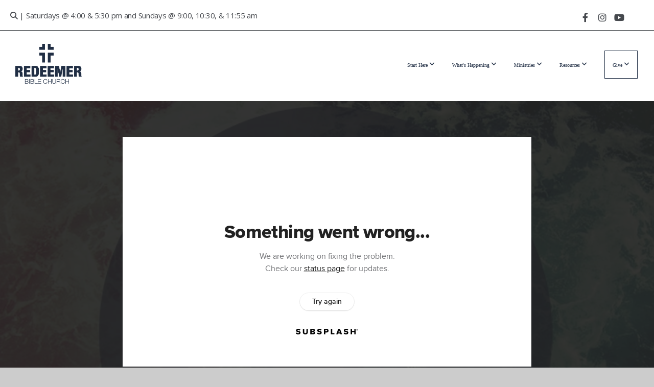

--- FILE ---
content_type: text/html; charset=UTF-8
request_url: https://redeemeraz.org/media/wckbbmw/the-god-of-second-chances
body_size: 12129
content:
<!DOCTYPE html>
<html class="wf-loading">
	<head>
		<meta http-equiv="Content-Type" content="text/html; charset=utf-8" />
		<meta name="viewport" content="width=device-width, initial-scale=1.0" />
<meta name="provider" content="snappages" />
<meta http-equiv="X-UA-Compatible" content="IE=Edge"/>
    <meta name="keywords" content="bible church, Redeemer Bible Church, sound doctrine, Jon Benzinger, Dale Thackrah, Darryl DelHousaye, Kyle Swanson, Tim Anderson, reformed church, Christian, biblical church, Arizona, Gilbert, Phoenix, Mesa, Queen Creek, church, Christianity, RedeemerAZ" />
            <meta name="description" content="" />
            <meta property="og:title" content="The God of Second Chances" />
            <meta property="og:type" content="video" />
            <meta property="og:url" content="https://redeemeraz.org/media/wckbbmw/the-god-of-second-chances" />
            <meta property="og:image" content="https://images.subsplash.com/image.jpg?id=19e002b3-6b15-4c6a-a3ac-69a76254aad4&w=800&h=450" />
            <meta property="og:thumbnail" content="https://images.subsplash.com/image.jpg?id=19e002b3-6b15-4c6a-a3ac-69a76254aad4&w=800&h=450" />
            <meta property="og:image:secure_url" content="https://images.subsplash.com/image.jpg?id=19e002b3-6b15-4c6a-a3ac-69a76254aad4&w=800&h=450" />
            <meta property="og:site_name" content="Redeemer Bible Church - AZ" />
            <meta property="og:description" content="" />
    <link rel="shortcut icon" href="https://files.snappages.site/XCZJ7S/assets/favicon.png">
<link rel="canonical" href="https://redeemeraz.org/media/wckbbmw/the-god-of-second-chances" />
<title>The God of Second Chances | Redeemer Bible Church - AZ</title>
    <script defer src="https://ajax.googleapis.com/ajax/libs/jquery/2.1.3/jquery.min.js"></script>
<script>
	var wid=23121, pid=641087, ptype='media', tid=56155, custom_fonts = "Montserrat:100,200,300,regular,500,600,700,800,900|Open Sans:300,300italic,regular,italic,600,600italic,700,700italic,800,800italic|Permanent Marker:regular|Roboto:100,100italic,300,300italic,regular,italic,500,500italic,700,700italic,900,900italic&display=swap";var page_type="media-item", render_url="https://site.snappages.site";</script>
<link href="https://assets2.snappages.site/global/styles/website.min.css?v=1769726529" type="text/css" rel="stylesheet" /><script defer src="https://assets2.snappages.site/global/assets/js/website.min.js?v=1769726529" type="text/javascript"></script><link class="core-style" href="https://files.snappages.site/XCZJ7S/assets/themes/56155/style1730323638.css" type="text/css" rel="stylesheet" />
<link href="https://site.snappages.site/assets/icons/fontawesome/webfonts/fa-brands-400.woff2" rel="preload" as="font" type="font/woff2" crossorigin="anonymous"/>
<link href="https://site.snappages.site/assets/icons/fontawesome/webfonts/fa-regular-400.woff2" rel="preload" as="font" type="font/woff2" crossorigin="anonymous"/>
<link href="https://site.snappages.site/assets/icons/fontawesome/webfonts/fa-solid-900.woff2" rel="preload" as="font" type="font/woff2" crossorigin="anonymous"/>
<link href="https://site.snappages.site/assets/icons/fontawesome/css/all.min.css" rel="stylesheet"/>
<link href="https://site.snappages.site/assets/icons/fontawesome/css/all.min.css" rel="stylesheet"/>
<noscript><link href="https://site.snappages.site/assets/icons/fontawesome/css/all.min.css" rel="stylesheet" as="style"/></noscript>
<link href="https://site.snappages.site/assets/icons/fontawesome/css/v4-shims.min.css" rel="preload" as="style" onload="this.rel='stylesheet'"/>
<noscript><link href="https://site.snappages.site/assets/icons/fontawesome/css/v4-shims.min.css" rel="stylesheet" as="style"/></noscript>
<link href="https://assets2.snappages.site/global/assets/icons/pixeden/css/pe-icon-7-stroke.min.css" rel="preload" as="style" onload="this.rel='stylesheet'"/>
<noscript><link href="https://assets2.snappages.site/global/assets/icons/pixeden/css/pe-icon-7-stroke.min.css" rel="stylesheet" as="style"/></noscript>
<link href="https://assets2.snappages.site/global/assets/icons/typicons/typicons.min.css" rel="preload" as="style" onload="this.rel='stylesheet'"/>
<noscript><link href="https://assets2.snappages.site/global/assets/icons/typicons/typicons.min.css" rel="preload" as="stylesheet"/></noscript>
<link href="https://use.typekit.net/hqk1yln.css" rel="stylesheet" />

<!-- Google tag (gtag.js) -->
<script async src="https://www.googletagmanager.com/gtag/js?id=G-LFHTNVNSMC"></script>
<script>
window.dataLayer = window.dataLayer || [];
function gtag(){dataLayer.push(arguments);}
gtag('js', new Date());
gtag('config', 'G-LFHTNVNSMC');
gtag('config', 'AW-11210056689');
</script><!-- Event snippet for Website traffic conversion page -->
<script>
gtag('event', 'conversion', {'send_to': 'AW-11210056689/ar6QCMq9oJwZEPHHr-Ep'}); 
</script><!-- Meta Pixel Code -->
<script>
!function(f,b,e,v,n,t,s)
{if(f.fbq)return;n=f.fbq=function(){n.callMethod?
n.callMethod.apply(n,arguments):n.queue.push(arguments)};
if(!f._fbq)f._fbq=n;n.push=n;n.loaded=!0;n.version='2.0';
n.queue=[];t=b.createElement(e);t.async=!0;
t.src=v;s=b.getElementsByTagName(e)[0];
s.parentNode.insertBefore(t,s)}(window, document,'script',
'https://connect.facebook.net/en_US/fbevents.js');
fbq('init', '2661323857366156');
fbq('track', 'PageView');
</script><noscript><img height="1" width="1" style="display:none" src="https://www.facebook.com/tr?id=2661323857366156&amp;ev=PageView&amp;noscript=1"></noscript><!-- End Meta Pixel Code -->
<style>
@media (max-width: 550px) {
   .big-container {
       display: none;
   }
}
@media (min-width: 550px) {
   .small-container {
       display: none;
   }
}
/* Responsive iFrame */
.responsive-iframe-container {
   position: relative;
   padding-bottom: 56.25%;
   padding-top: 30px;
   height: 0;
   overflow: hidden;
}
.responsive-iframe-container iframe,   
.vresponsive-iframe-container object,  
.vresponsive-iframe-container embed {
   position: absolute;
   top: 0;
   left: 0;
   width: 100%;
   height: 100%;
}
</style><svg xmlns="https://www.w3.org/2000/svg" style="display:none;">
    <symbol id="sp-icon-amazon" viewBox="0 0 50 50">
        <g fill-rule="nonzero">
          <path id="Shape" d="M0.0909090909,38.8 C0.242409091,38.53335 0.484818182,38.51665 0.818181818,38.75 C8.39390909,43.58335 16.6363636,46 25.5454545,46 C31.4848182,46 37.3484545,44.78335 43.1363636,42.35 C43.2878636,42.28335 43.5075455,42.18335 43.7954545,42.05 C44.0833182,41.91665 44.2878636,41.81665 44.4090909,41.75 C44.8636364,41.55 45.2196818,41.65 45.4772727,42.05 C45.7348182,42.45 45.6515,42.81665 45.2272727,43.15 C44.6818182,43.58335 43.9848182,44.08335 43.1363636,44.65 C40.5302727,46.35 37.6211818,47.66665 34.4090909,48.6 C31.1969545,49.53335 28.0605909,50 25,50 C20.2727273,50 15.803,49.09165 11.5909091,47.275 C7.37877273,45.45835 3.60604545,42.9 0.272727273,39.6 C0.0909090909,39.43335 0,39.26665 0,39.1 C0,39 0.0302727273,38.9 0.0909090909,38.8 Z M13.7727273,24.55 C13.7727273,22.25 14.2878636,20.28335 15.3181818,18.65 C16.3484545,17.01665 17.7575455,15.78335 19.5454545,14.95 C21.1818182,14.18335 23.1969545,13.63335 25.5909091,13.3 C26.4090909,13.2 27.7424091,13.06665 29.5909091,12.9 L29.5909091,12.05 C29.5909091,9.91665 29.3787727,8.48335 28.9545455,7.75 C28.3181818,6.75 27.3181818,6.25 25.9545455,6.25 L25.5909091,6.25 C24.5909091,6.35 23.7272727,6.7 23,7.3 C22.2727273,7.9 21.803,8.73335 21.5909091,9.8 C21.4696818,10.46665 21.1666364,10.85 20.6818182,10.95 L15.4545455,10.25 C14.9393636,10.11665 14.6818182,9.81665 14.6818182,9.35 C14.6818182,9.25 14.6969545,9.13335 14.7272727,9 C15.2424091,6.03335 16.5075455,3.83335 18.5227273,2.4 C20.5378636,0.96665 22.8939091,0.16665 25.5909091,0 L26.7272727,0 C30.1818182,0 32.8787727,0.98335 34.8181818,2.95 C35.1223778,3.2848521 35.4034595,3.64418094 35.6590909,4.025 C35.9166364,4.40835 36.1211818,4.75 36.2727273,5.05 C36.4242273,5.35 36.5605909,5.78335 36.6818182,6.35 C36.803,6.91665 36.8939091,7.30835 36.9545455,7.525 C37.0151364,7.74165 37.0605909,8.20835 37.0909091,8.925 C37.1211818,9.64165 37.1363636,10.06665 37.1363636,10.2 L37.1363636,22.3 C37.1363636,23.16665 37.25,23.95835 37.4772727,24.675 C37.7045455,25.39165 37.9242273,25.90835 38.1363636,26.225 C38.3484545,26.54165 38.6969545,27.05 39.1818182,27.75 C39.3636364,28.05 39.4545455,28.31665 39.4545455,28.55 C39.4545455,28.81665 39.3333182,29.05 39.0909091,29.25 C36.5757273,31.65 35.2120909,32.95 35,33.15 C34.6363636,33.45 34.1969545,33.48335 33.6818182,33.25 C33.2575455,32.85 32.8863636,32.46665 32.5681818,32.1 C32.25,31.73335 32.0227273,31.46665 31.8863636,31.3 C31.75,31.13335 31.5302727,30.80835 31.2272727,30.325 C30.9242273,29.84165 30.7120909,29.51665 30.5909091,29.35 C28.8939091,31.38335 27.2272727,32.65 25.5909091,33.15 C24.5605909,33.48335 23.2878636,33.65 21.7727273,33.65 C19.4393636,33.65 17.5227273,32.85835 16.0227273,31.275 C14.5227273,29.69165 13.7727273,27.45 13.7727273,24.55 Z M21.5909091,23.55 C21.5909091,24.85 21.8863636,25.89165 22.4772727,26.675 C23.0681818,27.45835 23.8636364,27.85 24.8636364,27.85 C24.9545455,27.85 25.0833182,27.83335 25.25,27.8 C25.4166364,27.76665 25.5302727,27.75 25.5909091,27.75 C26.8636364,27.38335 27.8484545,26.48335 28.5454545,25.05 C28.8787727,24.41665 29.1287727,23.725 29.2954545,22.975 C29.4620909,22.225 29.553,21.61665 29.5681818,21.15 C29.5833182,20.68335 29.5909091,19.91665 29.5909091,18.85 L29.5909091,17.6 C27.8333182,17.6 26.5,17.73335 25.5909091,18 C22.9242273,18.83335 21.5909091,20.68335 21.5909091,23.55 Z M40.6818182,39.65 C40.7424091,39.51665 40.8333182,39.38335 40.9545455,39.25 C41.7120909,38.68335 42.4393636,38.3 43.1363636,38.1 C44.2878636,37.76665 45.4090909,37.58335 46.5,37.55 C46.803,37.51665 47.0909091,37.53335 47.3636364,37.6 C48.7272727,37.73335 49.5454545,37.98335 49.8181818,38.35 C49.9393636,38.55 50,38.85 50,39.25 L50,39.6 C50,40.76665 49.7120909,42.14165 49.1363636,43.725 C48.5605909,45.30835 47.7575455,46.58335 46.7272727,47.55 C46.5757273,47.68335 46.4393636,47.75 46.3181818,47.75 C46.2575455,47.75 46.1969545,47.73335 46.1363636,47.7 C45.9545455,47.6 45.9090909,47.41665 46,47.15 C47.1211818,44.25 47.6818182,42.23335 47.6818182,41.1 C47.6818182,40.73335 47.6211818,40.46665 47.5,40.3 C47.1969545,39.9 46.3484545,39.7 44.9545455,39.7 C44.4393636,39.7 43.8333182,39.73335 43.1363636,39.8 C42.3787727,39.9 41.6818182,40 41.0454545,40.1 C40.8636364,40.1 40.7424091,40.06665 40.6818182,40 C40.6211818,39.93335 40.6060455,39.86665 40.6363636,39.8 C40.6363636,39.76665 40.6515,39.71665 40.6818182,39.65 Z"/>
        </g>
    </symbol>
    <symbol id="sp-icon-roku" viewBox="0 0 50 50">
        <g>
          <path id="Combined-Shape" d="M8,0 L42,0 C46.418278,-8.11624501e-16 50,3.581722 50,8 L50,42 C50,46.418278 46.418278,50 42,50 L8,50 C3.581722,50 5.41083001e-16,46.418278 0,42 L0,8 C-5.41083001e-16,3.581722 3.581722,8.11624501e-16 8,0 Z M9.94591393,22.6758056 C9.94591393,23.9554559 8.93797503,25.0040346 7.705466,25.0040346 L6.5944023,25.0040346 L6.5944023,20.3268077 L7.705466,20.3268077 C8.93797503,20.3268077 9.94591393,21.3746529 9.94591393,22.6758056 Z M15,32 L11.1980679,26.5137477 C12.6117075,25.6540149 13.5405811,24.2489259 13.5405811,22.6758056 C13.5405811,20.0964239 11.1176341,18 8.14917631,18 L3,18 L3,31.9899135 L6.5944023,31.9899135 L6.5944023,27.3332264 L7.6834372,27.3332264 L10.9214498,32 L15,32 Z M19.4209982,23.6089545 C20.3760082,23.6089545 21.1686305,24.9005713 21.1686305,26.4995139 C21.1686305,28.098368 20.3760082,29.3917084 19.4209982,29.3917084 C18.4876486,29.3917084 17.6937241,28.0984122 17.6937241,26.4995139 C17.6937241,24.9006155 18.4876486,23.6089545 19.4209982,23.6089545 Z M24.8610089,26.4995139 C24.8610089,23.4472925 22.4211995,21 19.4209982,21 C16.4217953,21 14,23.4472925 14,26.4995139 C14,29.5540333 16.4217953,32 19.4209982,32 C22.4211995,32 24.8610089,29.5540333 24.8610089,26.4995139 Z M33.154894,21.2236663 L29.0835675,25.3681007 L29.0835675,21.2099662 L25.549974,21.2099662 L25.549974,31.7778363 L29.0835675,31.7778363 L29.0835675,27.4910969 L33.3340371,31.7778363 L37.7816639,31.7778363 L32.3803293,26.2779246 L36.8541742,21.7246949 L36.8541742,27.9961029 C36.8541742,30.0783079 38.0840844,31.9999116 41.1813884,31.9999116 C42.6517766,31.9999116 44.001101,31.1508546 44.6569026,30.3826285 L46.24575,31.7777921 L47,31.7777921 L47,21.2236663 L43.4663631,21.2236663 L43.4663631,28.056914 C43.0684459,28.7640196 42.5140009,29.2086122 41.657092,29.2086122 C40.7876817,29.2086122 40.3887661,28.6838515 40.3887661,27.0054037 L40.3887661,21.2236663 L33.154894,21.2236663 Z"/>
        </g>
    </symbol>
    <symbol id="sp-icon-google-play" viewBox="0 0 50 50">
	    <g fill-rule="nonzero">
	      <path id="top" d="M7.60285132,19.9078411 C12.5081466,14.9434827 20.3874745,6.92617108 24.6425662,2.55295316 L27.0855397,0.0509164969 L30.6904277,3.63645621 C32.6802444,5.62627291 34.2953157,7.30040733 34.2953157,7.35947047 C34.2953157,7.55651731 3.60386965,24.6751527 3.2296334,24.6751527 C3.01272912,24.6751527 4.70723014,22.8431772 7.60285132,19.9078411 Z" transform="matrix(1 0 0 -1 0 24.726)"/>
	            <path id="Shape" d="M0.767311609,49.8798639 C0.5901222,49.6828171 0.353869654,49.2693751 0.235234216,48.9735503 C0.0773930754,48.5794566 0.0183299389,41.3498232 0.0183299389,25.6690696 C0.0183299389,0.749517674 -0.0407331976,2.04992501 1.20010183,1.16295963 L1.83044807,0.709802806 L13.9256619,12.8050167 L26.0213849,24.9012488 L22.9088595,28.05298 C21.1950102,29.7866867 15.5804481,35.4796602 10.4394094,40.7194769 C1.61405295,49.6833262 1.06262729,50.2148945 0.767311609,49.8798639 Z" transform="matrix(1 0 0 -1 0 50.66)"/>
	            <path id="Shape" d="M32.1283096,28.868403 L28.287169,25.0272624 L31.5376782,21.7375476 C33.3304481,19.9249203 34.8864562,18.408627 34.9852342,18.3689121 C35.2214868,18.309849 45.0320774,23.6876494 45.5442974,24.1601545 C45.7413442,24.3373439 45.9974542,24.7711525 46.1155804,25.1453887 C46.450611,26.1499712 45.938391,27.0364274 44.5595723,27.8638205 C43.5748473,28.454961 37.3691446,31.9417227 36.3447047,32.4732909 C35.9893075,32.6703378 35.5560081,32.2961015 32.1283096,28.868403 Z" transform="matrix(1 0 0 -1 0 50.884)"/>
	            <path id="bottom" d="M16.1323829,37.9725051 C10.0850305,31.9643585 5.19959267,27.0392057 5.27851324,27.0392057 C5.33757637,27.0392057 5.84979633,27.2953157 6.401222,27.6104888 C7.48472505,28.2016293 28.8783096,39.9419552 31.3406314,41.2815682 C33.9210794,42.660387 34.0198574,42.1680244 30.4541752,45.7535642 C28.7204684,47.4872709 27.2627291,48.9052953 27.203666,48.9052953 C27.1446029,48.885947 22.160387,43.9806517 16.1323829,37.9725051 Z" transform="matrix(1 0 0 -1 0 75.945)"/>
	    </g>
    </symbol>
    <symbol id="sp-icon-apple" viewBox="0 0 50 50">
	    <g fill-rule="nonzero">
	      <path id="Shape" d="M33.9574406,26.5634279 C34.0276124,34.1300976 40.5866722,36.6480651 40.6593407,36.6801167 C40.6038808,36.8576056 39.6113106,40.2683744 37.2037125,43.7914576 C35.1223643,46.8374278 32.9623738,49.8720595 29.5596196,49.9349127 C26.2160702,49.9966052 25.1409344,47.9496797 21.3183084,47.9496797 C17.4968415,47.9496797 16.3023155,49.8721487 13.1372718,49.9966945 C9.85274871,50.1212403 7.35152871,46.7030612 5.25306112,43.668251 C0.964911488,37.4606036 -2.31212183,26.1269374 2.08810657,18.476523 C4.27404374,14.6772963 8.18048359,12.2714647 12.420574,12.2097721 C15.6458924,12.1481688 18.6901193,14.3824933 20.6618852,14.3824933 C22.6324029,14.3824933 26.3318047,11.6955185 30.2209468,12.0901367 C31.8490759,12.1579896 36.4193394,12.748667 39.353895,17.0498265 C39.1174329,17.1966031 33.9007325,20.2374843 33.9574406,26.5634279 M27.6736291,7.98325071 C29.4174035,5.86972218 30.5910653,2.92749548 30.2708784,0 C27.7573538,0.101154388 24.7179418,1.67712725 22.9150518,3.78949514 C21.2993165,5.66009243 19.8842887,8.65410161 20.2660876,11.5236543 C23.0677001,11.7406943 25.9297656,10.0981184 27.6736291,7.98325071"/>
	    </g>
    </symbol>
    <symbol id="sp-icon-windows" viewBox="0 0 50 50">
	    <g fill-rule="nonzero">
	      <path id="Shape" d="M0,7.0733463 L20.3540856,4.30155642 L20.3628405,23.9346304 L0.0184824903,24.0503891 L0,7.07354086 L0,7.0733463 Z M20.344358,26.1964981 L20.3599222,45.8466926 L0.0157587549,43.0496109 L0.0145914397,26.064786 L20.3441634,26.1964981 L20.344358,26.1964981 Z M22.8116732,3.93871595 L49.7992218,0 L49.7992218,23.6848249 L22.8116732,23.8988327 L22.8116732,3.93891051 L22.8116732,3.93871595 Z M49.8054475,26.381323 L49.7990272,49.9593385 L22.8114786,46.1503891 L22.7737354,26.3371595 L49.8054475,26.381323 Z"/>
	    </g>
    </symbol>
</svg>

	</head>
	<body>
		<div id="sp-wrapper">
			<header id="sp-header">
				<div id="sp-bar"><div id="sp-bar-text"><span><a href="https://redeemeraz.org/search"><i class="fa fa-search" style="color:#46494e;""></i></a>  |  Saturdays @ 4:00 & 5:30 pm and Sundays @ 9:00, 10:30, & 11:55 am</span></div><div id="sp-bar-social" class="sp-social-holder" data-style="icons" data-shape="circle"><a class="facebook" href="https://www.facebook.com/redeemeraz/" target="_blank" data-type="facebook"><i class="fa fa-fw fa-facebook"></i></a><a class="instagram" href="https://www.instagram.com/redeemerbibleaz/" target="_blank" data-type="instagram"><i class="fa fa-fw fa-instagram"></i></a><a class="youtube" href="https://www.youtube.com/c/RedeemerBibleChurchGilbert/?sub_confirmation=1" target="_blank" data-type="youtube"><i class="fa fa-fw fa-youtube"></i></a><a class="" href="https://twitter.com/rbcgilbert/" target="_blank" data-type=""><i class="fa fa-fw fa-"></i></a></div></div>
				<div id="sp-logo"><a href="/home" target="_self"><img src="https://files.snappages.site/XCZJ7S/assets/images/10547109_812x485_500.png" width="130px"/></a></div>
				<div id="sp-nav"><nav id="sp-nav-links"><ul><li style="z-index:1250;" id="nav_home" data-type="basic"><a href="/" target="_self"><span></span>Home</a></li><li style="z-index:1249;" id="nav_start-here" data-type="folder"><a href="/start-here" target="_self"><span></span>Start Here&nbsp;<i class="fa fa-angle-down" style="font-size:12px;vertical-align:10%;"></i></a><ul class="sp-second-nav"><li id="nav_leadership"><a href="/leadership" target="_self"><span></span>Leadership</a></li><li id="nav_mission-values"><a href="/mission-values" target="_self"><span></span>Mission & Values</a></li><li id="nav_what-we-teach"><a href="/what-we-teach" target="_self"><span></span>What We Teach</a></li><li id="nav_what-to-expect"><a href="/what-to-expect" target="_self"><span></span>What to Expect</a></li><li id="nav_membership"><a href="/membership" target="_self"><span></span>Membership</a></li><li id="nav_baptism"><a href="/baptism" target="_self"><span></span>Baptism</a></li><li id="nav_staff"><a href="/staff" target="_self"><span></span>Staff</a></li><li id="nav_contact"><a href="/contact" target="_self"><span></span>Contact</a></li><li id="nav_prayer"><a href="/prayer" target="_self"><span></span>Need Prayer?</a></li></ul></li><li style="z-index:1248;" id="nav_connect" data-type="folder"><a href="/connect" target="_self"><span></span>What's Happening&nbsp;<i class="fa fa-angle-down" style="font-size:12px;vertical-align:10%;"></i></a><ul class="sp-second-nav"><li id="nav_calendar"><a href="/calendar" target="_self"><span></span>Calendar</a></li><li id="nav_news-registration"><a href="/news-registration" target="_self"><span></span>News and Registration</a></li><li id="nav_upcoming-trips"><a href="/upcoming-trips" target="_self"><span></span>Upcoming Trips</a></li><li id="nav_serve"><a href="/serve" target="_self"><span></span>Serve</a></li><li id="nav_live"><a href="/live" target="_self"><span></span>Watch Live</a></li><li id="nav_weekly-program"><a href="https://redeemeraz.org/program" target="_blank"><span></span>Weekly Program</a></li></ul></li><li style="z-index:1247;" id="nav_ministries" data-type="folder"><a href="/ministries" target="_self"><span></span>Ministries&nbsp;<i class="fa fa-angle-down" style="font-size:12px;vertical-align:10%;"></i></a><div class="sp-sub-nav"><section class="sp-section sp-scheme-0" data-index="" data-scheme="0"><div class="sp-section-slide" data-background-color="@color1.05" data-order="13a6f8ca-6b09-431f-ade7-00cbcf68d674,3c0d8a19-4b8a-433a-9f66-6801634b0a05,1a54c94f-fd24-43a7-890b-df4ac2bfb90b,c22937dc-667a-43bc-9a45-cb1a3b886eac,1c1e58ba-9de9-4f86-a37e-b4b537aae5ce,57d3c9a3-7c7c-44fc-9731-d42f2fd688d7,e6f83d76-9fd9-48e3-b682-1816103cd02b,2b09943c-1f02-4236-b274-7c0da7557523"  data-label="Main" ><div class="sp-section-content"  style="padding-top:20px;padding-bottom:20px;"><div class="sp-grid sp-col sp-col-24"><div class="sp-block sp-spacer-block " data-type="spacer" data-id="13a6f8ca-6b09-431f-ade7-00cbcf68d674" style="text-align:center;"><div class="sp-block-content"  style=""><div class="spacer-holder" data-height="27" style="height:27px;"></div></div></div><div class="sp-block sp-heading-block " data-type="heading" data-id="3c0d8a19-4b8a-433a-9f66-6801634b0a05" style="text-align:center;"><div class="sp-block-content"  style=""><span class='h3'  data-color="@color2"><h3  style='color:@color2;'><b>Ministries</b></h3></span></div></div><div class="sp-block sp-divider-block " data-type="divider" data-id="1a54c94f-fd24-43a7-890b-df4ac2bfb90b" style="text-align:center;padding-top:0px;padding-bottom:0px;"><div class="sp-block-content"  style="max-width:60px;"><div class="sp-divider-holder"></div></div></div><div class="sp-row"><div class="sp-col sp-col-6"><div class="sp-block sp-text-block " data-type="text" data-id="c22937dc-667a-43bc-9a45-cb1a3b886eac" style="text-align:center;padding-top:0px;padding-bottom:0px;"><div class="sp-block-content"  style=""><a href="/asl" rel="" target="_self">ASL</a><br><a href="/awana" rel="" target="_self">Awana</a><br><a href="/bible-hour" rel="" target="_self">Bible Hour</a><br><a href="/care" rel="" target="_self">Care</a></div></div></div><div class="sp-col sp-col-6"><div class="sp-block sp-text-block " data-type="text" data-id="1c1e58ba-9de9-4f86-a37e-b4b537aae5ce" style="text-align:center;padding-top:0px;padding-bottom:0px;"><div class="sp-block-content"  style=""><a href="/counseling" rel="" target="_self">Counseling</a><br><a href="/equip" rel="" target="_self">Equip</a><br><a href="/growth-groups" rel="" target="_self">Growth Groups</a><br><a href="/kids" rel="" target="_self">Kids</a><br><br></div></div></div><div class="sp-col sp-col-6"><div class="sp-block sp-text-block " data-type="text" data-id="57d3c9a3-7c7c-44fc-9731-d42f2fd688d7" style="text-align:center;padding-top:0px;padding-bottom:0px;"><div class="sp-block-content"  style=""><a href="/marriage" rel="" target="_self">Marriage</a><br><a href="/men" rel="" target="_self">Men</a><br><a href="/missions" rel="" target="_self">Missions</a><br><a href="https://www.rsaz.org/" rel="" target="_self">Redeemer Seminary</a><br><a href="/wisdom-from-the-word" rel="" target="_self">Seniors</a></div></div></div><div class="sp-col sp-col-6"><div class="sp-block sp-text-block " data-type="text" data-id="e6f83d76-9fd9-48e3-b682-1816103cd02b" style="text-align:center;padding-top:0px;padding-bottom:0px;"><div class="sp-block-content"  style=""><a href="/sports" rel="" target="_self">Sports</a><br><a href="/thegathering" rel="" target="_self">Students</a><br><a href="/training-center" rel="" target="_self">Training Center</a><br><a href="/women" rel="" target="_self">Women</a><br><a href="/rpm" rel="" target="_self">Young Adults</a></div></div></div></div><div class="sp-block sp-divider-block  sp-hide-desktop sp-hide-tablet" data-type="divider" data-id="2b09943c-1f02-4236-b274-7c0da7557523" style="text-align:center;"><div class="sp-block-content"  style=""><div class="sp-divider-holder"></div></div></div></div></div></div></section><section class="sp-section sp-scheme-4" data-index="" data-scheme="4"><div class="sp-section-slide" data-background="%7B%22type%22%3A%22image%22%2C%22src%22%3A%22https%3A%5C%2F%5C%2Ffiles.snappages.site%5C%2FXCZJ7S%5C%2Fassets%5C%2Fimages%5C%2F16644460_5259x3506_2500.jpg%22%2C%22size%22%3A%22cover%22%2C%22position%22%3A%2250%25+50%25%22%2C%22repeat%22%3A%22no-repeat%22%2C%22attachment%22%3A%22parallax%22%2C%22tint%22%3A%22rgba%28255%2C+255%2C+255%2C+.66%29%22%7D" data-tint="rgba(255, 255, 255, .66)"  data-label="Main" ><div class="sp-section-content"  style="padding-top:10px;padding-bottom:10px;"><div class="sp-grid sp-col sp-col-24"><div class="sp-row"><div class="sp-col sp-col-10"><div class="sp-block sp-image-block " data-type="image" data-id="bbe40244-5588-4e5d-928c-ad74cc209f1f" style="text-align:center;padding-top:0px;padding-bottom:0px;"><div class="sp-block-content"  style="max-width:350px;"><div class="sp-image-holder" style="background-image:url(https://files.snappages.site/XCZJ7S/assets/images/19152935_1801x901_500.png);"  data-source="XCZJ7S/assets/images/19152935_1801x901_2500.png" data-fill="true"><img src="https://files.snappages.site/XCZJ7S/assets/images/19152935_1801x901_500.png" class="fill" alt="" /><div class="sp-image-title"></div><div class="sp-image-caption"></div></div></div></div></div><div class="sp-col sp-col-14"><div class="sp-block sp-spacer-block  sp-hide-mobile" data-type="spacer" data-id="5faeb375-b54f-481a-b261-e48c7644a48a" style="text-align:center;"><div class="sp-block-content"  style=""><div class="spacer-holder" data-height="30" style="height:30px;"></div></div></div><div class="sp-block sp-heading-block " data-type="heading" data-id="db7431c8-e9d0-49ec-8d37-c6984d55fbe2" style="text-align:center;"><div class="sp-block-content"  style=""><span class='h2'  data-size="2.5em"><h2  style='font-size:2.5em;'>Check out our latest podcasts, blogs and music all in one place!</h2></span></div></div><div class="sp-block sp-button-block " data-type="button" data-id="ee3313c4-b28c-4323-a932-5cc6661b0d0e" style="text-align:center;"><div class="sp-block-content"  style=""><span class="text-reset"><a class="sp-button fill" href="https://redeemingtruthmedia.org/" target="_blank"  data-label="Visit Redeemingtruthmedia.org" data-color="@color2" data-text-color="#ffffff" style="background-color:@color2 !important;color:#ffffff !important;">Visit Redeemingtruthmedia.org</a></span></div></div></div></div></div></div></div></section></div></li><li style="z-index:1246;" id="nav_resources" data-type="folder"><a href="/resources" target="_self"><span></span>Resources&nbsp;<i class="fa fa-angle-down" style="font-size:12px;vertical-align:10%;"></i></a><ul class="sp-second-nav"><li id="nav_sermons"><a href="/sermons" target="_self"><span></span>Weekend Sermons</a></li><li id="nav_media"><a href="/media" target="_self"><span></span>Media</a></li><li id="nav_Español"><a href="https://www.youtube.com/@Redeemerazenespanol/" target="_blank"><span></span>Español</a></li><li id="nav_podcast"><a href="https://redeemingtruthmedia.org/podcast/" target="_blank"><span></span>Podcast</a></li><li id="nav_bible-reading-plan"><a href="https://storage2.snappages.site/XCZJ7S/assets/files/2026-Bible-Reading-Plan-.pdf" target="_blank"><span></span>Bible Reading Plan</a></li><li id="nav_church-finder"><a href="/church-finder" target="_self"><span></span>Church Finder</a></li><li id="nav_church-plants"><a href="/church-plants" target="_self"><span></span>Church Plants</a></li><li id="nav_conference-videos"><a href="/conference-videos" target="_self"><span></span>Conference Videos</a></li><li id="nav_Ministry Contacts"><a href="/news-registration#ministry_contacts" target="_blank"><span></span>Ministry Contacts</a></li></ul></li><li style="z-index:1245;" id="nav_give" data-type="basic"><a href="/give" target="_self"><span></span>Give&nbsp;<i class="fa fa-angle-down" style="font-size:12px;vertical-align:10%;"></i></a><div class="sp-sub-nav"><section class="sp-section sp-scheme-0" data-index="" data-scheme="0"><div class="sp-section-slide" data-background-color="@color1.05"  data-label="Main" ><div class="sp-section-content"  style="padding-top:40px;padding-bottom:40px;"><div class="sp-grid sp-col sp-col-24"><div class="sp-block sp-heading-block " data-type="heading" data-id="3c0d8a19-4b8a-433a-9f66-6801634b0a05" style="text-align:center;"><div class="sp-block-content"  style=""><span class='h3'  data-color="@color2"><h3  style='color:@color2;'><b>Give Online</b></h3></span></div></div><div class="sp-block sp-divider-block " data-type="divider" data-id="1a54c94f-fd24-43a7-890b-df4ac2bfb90b" style="text-align:center;padding-top:0px;padding-bottom:0px;"><div class="sp-block-content"  style="max-width:60px;"><div class="sp-divider-holder"></div></div></div><div class="sp-row"><div class="sp-col sp-col-8"><div class="sp-block sp-text-block " data-type="text" data-id="c22937dc-667a-43bc-9a45-cb1a3b886eac" style="text-align:center;"><div class="sp-block-content"  style="">Make a secure one-time or recurring payment online through Simple.</div></div><div class="sp-block sp-button-block " data-type="button" data-id="36829bf7-f6e1-4965-949f-f2ec4fc77983" style="text-align:center;"><div class="sp-block-content"  style=""><span class="text-reset"><a class="sp-button fill" href="https://my.redeemeraz.org/give-now" target="_blank"  data-label="Give Now" style="">Give Now</a></span></div></div></div><div class="sp-col sp-col-16"><div class="sp-row"><div class="sp-col sp-col-8"><div class="sp-block sp-text-block " data-type="text" data-id="2f137594-7abd-4fe4-9a41-4594d556509d" style="text-align:center;"><div class="sp-block-content"  style="">Make a secure one-time or recurring gift to Multiple Funds or as a Business.</div></div><div class="sp-block sp-button-block " data-type="button" data-id="81b37d0d-21bd-40ef-a0ec-d35f0a58b9e4" style="text-align:center;"><div class="sp-block-content"  style=""><span class="text-reset"><a class="sp-button fill" href="https://rock.redeemeraz.org/page/1024" target="_blank"  data-label="Give to Multiple Funds or as a Business" style="">Give to Multiple Funds or as a Business</a></span></div></div></div><div class="sp-col sp-col-8"><div class="sp-block sp-text-block " data-type="text" data-id="1c1e58ba-9de9-4f86-a37e-b4b537aae5ce" style="text-align:center;"><div class="sp-block-content"  style="">Make a secure payment though crypto currency and other modes of giving.</div></div><div class="sp-block sp-button-block " data-type="button" data-id="e099b40d-221f-4c6a-9824-3c726a94aeb6" style="text-align:center;"><div class="sp-block-content"  style=""><span class="text-reset"><a class="sp-button fill" href="https://www.every.org/redeemeraz?utm_campaign=donate-link&method2Fdonate=&donateTo=redeemeraz#/donate/crypto" target="_blank"  data-label="Crypto & Other Options" style="">Crypto & Other Options</a></span></div></div></div></div></div></div><div class="sp-block sp-spacer-block  sp-hide-mobile" data-type="spacer" data-id="045381bc-f4ec-49fd-aa31-09f2b1562a3c" style="text-align:center;"><div class="sp-block-content"  style=""><div class="spacer-holder" data-height="30" style="height:30px;"></div></div></div><div class="sp-block sp-text-block " data-type="text" data-id="b7baad2c-5448-43ab-99cf-cfcef0241a9e" style="text-align:center;"><div class="sp-block-content"  style=""><br>In person gifts can be dropped off in the gray mailboxes located in the lobby of the chapel and the back of the worship center.<br><br>Looking to manage a recurring gift set up through PushPay? <a href="https://pushpay.com/g/redeemeraz/manageaccount" rel="noopener noreferrer" target="_blank"><b><u>Click here</u></b></a>.<br><br>Giving is a way in which we express gratitude and thankfulness to God for His provision. In all that we do, God sustains every aspect of our ministry. <i>If you have any questions in regard to giving, email norma@redeemeraz.org</i><i>.</i> Thank you for your support!&nbsp;</div></div></div></div></div></section></div></li></ul></nav></div><div id="sp-nav-button"></div>
			</header>
			<main id="sp-content">
				<section class="sp-section sp-scheme-1" data-index="" data-scheme="1"><div class="sp-section-slide" data-background="%7B%22type%22%3A%22image%22%2C%22src%22%3A%22https%3A%5C%2F%5C%2Fcdn.subsplash.com%5C%2Fimages%5C%2FXCZJ7S%5C%2F_source%5C%2F76acee49-a061-426c-b753-e627db592952%5C%2Fimage.png%22%2C%22size%22%3A%22cover%22%2C%22position%22%3A%22center%22%2C%22repeat%22%3A%22no-repeat%22%2C%22attachment%22%3A%22scroll%22%2C%22tint%22%3A%22rgba%2830%2C30%2C30%2C.9%29%22%7D" data-tint="rgba(30,30,30,.9)"  data-label="Main" ><div class="sp-section-content"  style="padding-top:40px;padding-bottom:40px;"><div class="sp-grid sp-col sp-col-24"><div class="sp-block sp-subsplash_media-block " data-type="subsplash_media" data-id="" style="text-align:center;padding-top:30px;padding-bottom:30px;padding-left:0px;padding-right:0px;"><div class="sp-block-content"  style="max-width:800px;"><div class="sp-subsplash-holder"  data-source="wckbbmw" data-info="false"><div class="sap-embed-player"><iframe src="https://subsplash.com/u/-XCZJ7S/media/embed/d/wckbbmw?&info=0" frameborder="0" allow="clipboard-read; clipboard-write" webkitallowfullscreen mozallowfullscreen allowfullscreen></iframe></div><style type="text/css">div.sap-embed-player{position:relative;width:100%;height:0;padding-top:56.25%;}div.sap-embed-player>iframe{position:absolute;top:0;left:0;width:100%;height:100%;}</style></div></div></div><div class="sp-block sp-heading-block " data-type="heading" data-id="" style="text-align:center;"><div class="sp-block-content"  style=""><span class='h1' ><h1 >The God of Second Chances</h1></span></div></div><div class="sp-block sp-text-block " data-type="text" data-id="" style="text-align:center;padding-top:0px;padding-bottom:0px;"><div class="sp-block-content"  style=""><span class="sp-media-subtitle">Mar 17, 2019 &nbsp;<span style="font-size:.8em;">&bullet;</span>&nbsp; Jon Benzinger</span></div></div><div class="sp-block sp-text-block " data-type="text" data-id="" style="text-align:center;"><div class="sp-block-content"  style="max-width:1000px;;"></div></div><div class="sp-block sp-container-block " data-type="container" data-id="" style="text-align:center;"><div class="sp-block-content"  style=""><div class="sp-block sp-button-block " data-type="button" data-id="" style=""><div class="sp-block-content"  style=""><span class="text-reset"><a class="sp-button" href="https://storage1.snappages.site/XCZJ7S/assets/files/Jonah3AudNotes.pdf" target="_blank"  data-label="Sermon Notes" style="">Sermon Notes</a></span></div></div></div></div></div></div></div></section><section class="sp-section sp-scheme-0" data-index="" data-scheme="0"><div class="sp-section-slide"  data-label="Main" ><div class="sp-section-content" ><div class="sp-grid sp-col sp-col-24"><div class="sp-block sp-heading-block " data-type="heading" data-id="" style="text-align:center;"><div class="sp-block-content"  style=""><span class='h3' ><h3 >More From Jonah</h3></span></div></div><div class="sp-block sp-media_library-block " data-type="media_library" data-id="" style=""><div class="sp-block-content"  style=""><div class="sp-media-library"  data-source="series" data-layout="slider" data-pagination="false" data-labels="true" data-page="1" data-limit="12" data-filter="media_series" data-value="ca83cf54-c953-4e93-8cdb-b0e6d7836f7a" data-total="9">
        <a class="sp-media-item" href="/media/3x3pmkf/seeing-people-with-god-s-eyes">
            <div class="sp-media-thumb" style="color:#b64b5b;background-color:#7a8792;background-image:url(https://images.subsplash.com/image.jpg?id=19e002b3-6b15-4c6a-a3ac-69a76254aad4&w=800&h=450);"><div class="sp-media-play-overlay"></div></div>
            <div class="sp-media-title">Seeing People With God's Eyes</div>
            <div class="sp-media-subtitle">Apr 14, 2019 &nbsp;<span style="font-size:.8em;">&bullet;</span>&nbsp; Jon Benzinger</div>
        </a>
        <a class="sp-media-item" href="/media/6hd5mkp/the-unchanging-god-who-changes">
            <div class="sp-media-thumb" style="color:#b64b5b;background-color:#7a8792;background-image:url(https://images.subsplash.com/image.jpg?id=19e002b3-6b15-4c6a-a3ac-69a76254aad4&w=800&h=450);"><div class="sp-media-play-overlay"></div></div>
            <div class="sp-media-title">The Unchanging God Who 'Changes'</div>
            <div class="sp-media-subtitle">Mar 24, 2019 &nbsp;<span style="font-size:.8em;">&bullet;</span>&nbsp; Jon Benzinger</div>
        </a>
        <a class="sp-media-item" href="/media/yym4jpw/diagnosing-the-sincerity-of-your-repentance">
            <div class="sp-media-thumb" style="color:#b64b5b;background-color:#7a8792;background-image:url(https://images.subsplash.com/image.jpg?id=19e002b3-6b15-4c6a-a3ac-69a76254aad4&w=800&h=450);"><div class="sp-media-play-overlay"></div></div>
            <div class="sp-media-title">Diagnosing The Sincerity of Your Repentance</div>
            <div class="sp-media-subtitle">Mar 31, 2019 &nbsp;<span style="font-size:.8em;">&bullet;</span>&nbsp; Jon Benzinger</div>
        </a>
        <a class="sp-media-item" href="/media/jwynm72/elevating-your-view-of-preaching">
            <div class="sp-media-thumb" style="color:#b64b5b;background-color:#7a8792;background-image:url(https://images.subsplash.com/image.jpg?id=19e002b3-6b15-4c6a-a3ac-69a76254aad4&w=800&h=450);"><div class="sp-media-play-overlay"></div></div>
            <div class="sp-media-title">Elevating Your View of Preaching</div>
            <div class="sp-media-subtitle">Apr 7, 2019 &nbsp;<span style="font-size:.8em;">&bullet;</span>&nbsp; Jon Benzinger</div>
        </a>
        <a class="sp-media-item" href="/media/8sdsqvm/salvation-belongs-to-the-lord">
            <div class="sp-media-thumb" style="color:#b64b5b;background-color:#7a8792;background-image:url(https://images.subsplash.com/image.jpg?id=19e002b3-6b15-4c6a-a3ac-69a76254aad4&w=800&h=450);"><div class="sp-media-play-overlay"></div></div>
            <div class="sp-media-title">Salvation Belongs to the Lord</div>
            <div class="sp-media-subtitle">Feb 17, 2019 &nbsp;<span style="font-size:.8em;">&bullet;</span>&nbsp; Jon Benzinger</div>
        </a>
        <a class="sp-media-item" href="/media/9xnr23n/running-from-god-vanquished">
            <div class="sp-media-thumb" style="color:#b64b5b;background-color:#7a8792;background-image:url(https://images.subsplash.com/image.jpg?id=19e002b3-6b15-4c6a-a3ac-69a76254aad4&w=800&h=450);"><div class="sp-media-play-overlay"></div></div>
            <div class="sp-media-title">Running from God Vanquished</div>
            <div class="sp-media-subtitle">Feb 10, 2019 &nbsp;<span style="font-size:.8em;">&bullet;</span>&nbsp; Jon Benzinger</div>
        </a>
        <a class="sp-media-item" href="/media/jk2ftpc/running-from-god-disciplined">
            <div class="sp-media-thumb" style="color:#b64b5b;background-color:#7a8792;background-image:url(https://images.subsplash.com/image.jpg?id=19e002b3-6b15-4c6a-a3ac-69a76254aad4&w=800&h=450);"><div class="sp-media-play-overlay"></div></div>
            <div class="sp-media-title">Running From God Disciplined</div>
            <div class="sp-media-subtitle">Feb 3, 2019 &nbsp;<span style="font-size:.8em;">&bullet;</span>&nbsp; Jon Benzinger</div>
        </a>
        <a class="sp-media-item" href="/media/qn9553f/running-from-god-prevented">
            <div class="sp-media-thumb" style="color:#b64b5b;background-color:#7a8792;background-image:url(https://images.subsplash.com/image.jpg?id=19e002b3-6b15-4c6a-a3ac-69a76254aad4&w=800&h=450);"><div class="sp-media-play-overlay"></div></div>
            <div class="sp-media-title">Running From God Prevented</div>
            <div class="sp-media-subtitle">Jan 27, 2019 &nbsp;<span style="font-size:.8em;">&bullet;</span>&nbsp; Jon Benzinger</div>
        </a>
        <a class="sp-media-item" href="/media/czq7z54/an-introduction-to-jonah">
            <div class="sp-media-thumb" style="color:#b64b5b;background-color:#7a8792;background-image:url(https://images.subsplash.com/image.jpg?id=19e002b3-6b15-4c6a-a3ac-69a76254aad4&w=800&h=450);"><div class="sp-media-play-overlay"></div></div>
            <div class="sp-media-title">An Introduction to Jonah</div>
            <div class="sp-media-subtitle">Jan 20, 2019 &nbsp;<span style="font-size:.8em;">&bullet;</span>&nbsp; Jon Benzinger</div>
        </a><span></span></div></div></div><div class="sp-block sp-button-block " data-type="button" data-id="" style="text-align:center;"><div class="sp-block-content"  style=""><span class="text-reset"><a class="sp-button" href="/media/series/s59zmc2/jonah" target=""  data-label="View Series" style="">View Series</a></span></div></div></div></div></div></section>
			</main>
			<footer id="sp-footer">
				<section class="sp-section sp-scheme-3" data-index="" data-scheme="3"><div class="sp-section-slide"  data-label="Main" ><div class="sp-section-content" ><div class="sp-grid sp-col sp-col-24"><div class="sp-row"><div class="sp-col sp-col-8"><div class="sp-block sp-heading-block " data-type="heading" data-id="5ef1ae8c-774a-4366-9ace-274384a8067e" style="text-align:center;"><div class="sp-block-content"  style=""><span class='h3'  data-size="2.2em"><h3  style='font-size:2.2em;'>Services</h3></span></div></div><div class="sp-block sp-divider-block " data-type="divider" data-id="204419f9-caf3-4448-b14a-1c68dd5f87ab" style="text-align:center;padding-top:0px;padding-bottom:0px;"><div class="sp-block-content"  style="max-width:100px;"><div class="sp-divider-holder"></div></div></div><div class="sp-block sp-text-block " data-type="text" data-id="2ebc67e1-1d04-4d5b-aa6e-f829858b3de0" style="text-align:center;"><div class="sp-block-content"  style="max-width:400px;">Saturdays <b>@</b> 4:00 &amp; 5:30pm<br>Sundays <b>@&nbsp;</b>9:00, 10:30, &amp; 11:55am</div></div></div><div class="sp-col sp-col-8"><div class="sp-block sp-heading-block " data-type="heading" data-id="1427d8ec-492e-4e35-be5f-47486249c9fb" style="text-align:center;"><div class="sp-block-content"  style=""><span class='h3'  data-size="2.2em"><h3  style='font-size:2.2em;'>Location</h3></span></div></div><div class="sp-block sp-divider-block " data-type="divider" data-id="5c91f9f7-7917-47e4-bfe4-b51a612fe0a2" style="text-align:center;padding-top:0px;padding-bottom:0px;"><div class="sp-block-content"  style="max-width:100px;"><div class="sp-divider-holder"></div></div></div><div class="sp-block sp-text-block " data-type="text" data-id="2f244628-4c63-4c0b-8f84-0fd2a8fe8a0c" style="text-align:center;"><div class="sp-block-content"  style="">950 N. Greenfield Rd.<br>Gilbert, AZ 85234</div></div></div><div class="sp-col sp-col-8"><div class="sp-block sp-heading-block " data-type="heading" data-id="674e6605-6bc0-4472-8d48-3caa998af164" style="text-align:center;"><div class="sp-block-content"  style=""><span class='h3'  data-size="2.2em"><h3  style='font-size:2.2em;'>COntact Info</h3></span></div></div><div class="sp-block sp-divider-block " data-type="divider" data-id="ccb6a495-c685-4fa9-b3be-2567a535cef8" style="text-align:center;padding-top:0px;padding-bottom:0px;"><div class="sp-block-content"  style="max-width:100px;"><div class="sp-divider-holder"></div></div></div><div class="sp-block sp-text-block " data-type="text" data-id="658d998f-62c4-4f37-b0e5-a9f24945e185" style="text-align:center;"><div class="sp-block-content"  style="">(480) 926-8230<br>info@redeemeraz.org</div></div></div></div></div></div></div></section><div id="sp-footer-extra"><div id="sp-footer-brand"><a href="https://snappages.com?utm_source=user&utm_medium=footer" target="_blank" title="powered by SnapPages Website Builder">powered by &nbsp;<span>SnapPages</span></a></div></div>
			</footer>
		</div>
	
	</body>
</html>
